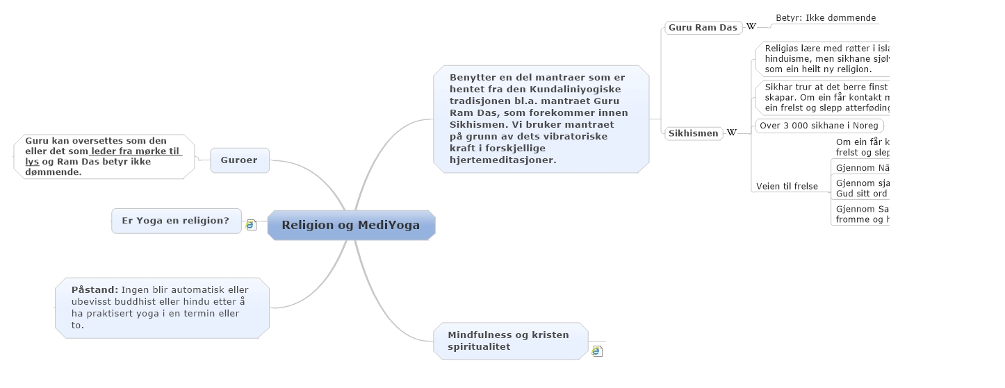

--- FILE ---
content_type: text/html
request_url: https://www.hbardsen.com/alternativ_helse/Religion_og_MediYoga/index.html
body_size: 524
content:
<!DOCTYPE HTML PUBLIC "-//W3C//DTD HTML 4.01 Transitional//EN"
	"http://www.w3.org/TR/html4/loose.dtd">
<html>
<head>
   <meta http-equiv="Content-Type" content="text/html; charset=UTF-8">
   <title>Religion og MediYoga</title>
</head>
<!--START CLICKABLE IMAGEMAP-->
<div style="text-align : center;">
<img src="index.jpg" usemap="#HwKliO8HEkqmR7pO3HUBFA" alt="Religion og MediYoga" border ="0">
<map name="HwKliO8HEkqmR7pO3HUBFA">
<area shape="rect" coords="342, 306, 363, 326" href="http://no.mediyoga.com/om-yoga/hva-er-yoga/religion-og-yoga/" alt="http://no.mediyoga.com/om-yoga/hva-er-yoga/religion-og-yoga/">
<area shape="rect" coords="149, 291, 367, 328" href="http://no.mediyoga.com/om-yoga/hva-er-yoga/religion-og-yoga/" alt="http://no.mediyoga.com/om-yoga/hva-er-yoga/religion-og-yoga/">
<area shape="rect" coords="841, 487, 862, 508" href="http://kristenmindfulness.no/mindfulness-og-kristen-spiritualitet.html" alt="http://kristenmindfulness.no/mindfulness-og-kristen-spiritualitet.html">
<area shape="rect" coords="610, 456, 864, 510" href="http://kristenmindfulness.no/mindfulness-og-kristen-spiritualitet.html" alt="http://kristenmindfulness.no/mindfulness-og-kristen-spiritualitet.html">
<area shape="rect" coords="1063, 19, 1084, 39" href="https://nn.wikipedia.org/wiki/Guru_Ram_Das" alt="https://nn.wikipedia.org/wiki/Guru_Ram_Das">
<area shape="rect" coords="946, 22, 1097, 41" href="https://nn.wikipedia.org/wiki/Guru_Ram_Das" alt="https://nn.wikipedia.org/wiki/Guru_Ram_Das">
<area shape="rect" coords="1035, 171, 1056, 192" href="https://nn.wikipedia.org/wiki/Sikhismen" alt="https://nn.wikipedia.org/wiki/Sikhismen">
<area shape="rect" coords="946, 174, 1069, 194" href="https://nn.wikipedia.org/wiki/Sikhismen" alt="https://nn.wikipedia.org/wiki/Sikhismen">
</map>
</div>
<!--END CLICKABLE IMAGEMAP-->

</body>
</html>

